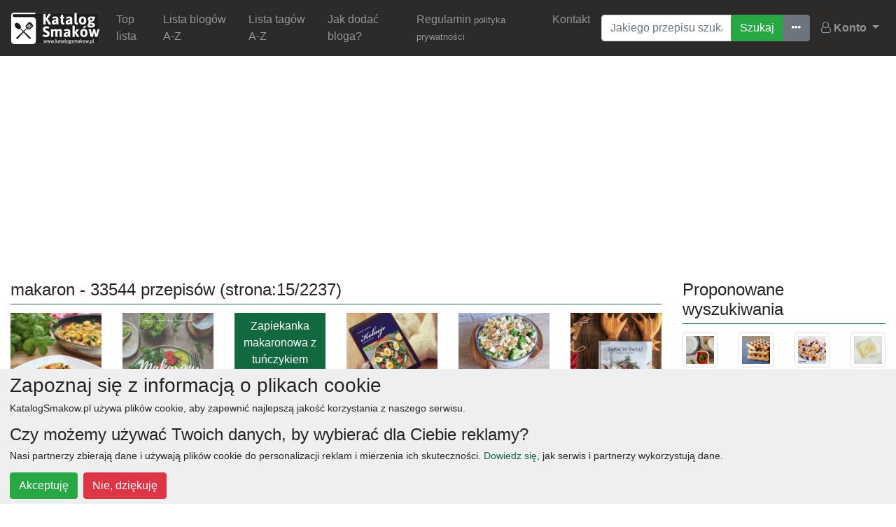

--- FILE ---
content_type: text/html; charset=UTF-8
request_url: https://katalogsmakow.pl/wyszukaj-przepis/makaron/wyniki-15.html
body_size: 10859
content:
<!DOCTYPE html><html xmlns="http://www.w3.org/1999/xhtml" lang="pl-PL">
<head>
    <meta charset="UTF-8">
    <meta http-equiv="Content-Type" content="text/html;charset=utf-8" >
<meta name="viewport" content="width=device-width, initial-scale=1" >
<meta property="fb:app_id" content="608231422567057" >
<meta property="fb:admins" content="100001113880722" >    <title>makaron - Strona 15 - KatalogSmaków.pl</title>    <meta name="google-site-verification" content="U_wzWBAZk9ZjPLcq9RZ5De8C8wOZgEEzfEac8WfFjSc" />
    <link href="/public/css/bootstrap.min.css" media="screen" rel="stylesheet" type="text/css" >
<link href="/public/css/respo.css" media="screen" rel="stylesheet" type="text/css" >
<link href="/public/css/datepicker.css" media="screen" rel="stylesheet" type="text/css" >
<link href="/public/css/font-awesome.min.css" media="screen" rel="stylesheet" type="text/css" >    <script type="text/javascript">
if (window.top !== window.self) window.top.location.replace(window.self.location.href);
</script>
        <meta name="msvalidate.01" content="21BE367AA7C4849FFADFDC1E5E311ECC" />
        <script type="application/ld+json">{"@context" : "http://schema.org","@type":"Organization","name" : "KatalogSmaków.pl","logo":"http://widget.katalogsmakow.pl/baner/katalogsmakow-125-white.jpg","url":"http://katalogsmakow.pl/","sameAs" : [ "https://www.facebook.com/KatalogSmakow" ]}</script>
    <script type="application/ld+json">{"@context": "http://schema.org","@type": "WebSite","url": "http://katalogsmakow.pl/","potentialAction": {"@type": "SearchAction","target": "http://katalogsmakow.pl/szukaj/{search_term_string}/g.html","query-input": "required name=search_term_string"}}</script>
        <script type="text/javascript" src="/public/js/jquery-3.3.1.min.js"></script>
    <script type="text/javascript" src="//pagead2.googlesyndication.com/pagead/js/adsbygoogle.js"></script><script type="text/javascript">(function (d, x, a) {var z = d.createElement(x); z.type = 'text/javascript'; z.src = a; var s = d.getElementsByTagName(x)[0]; s.parentNode.insertBefore(z, s);})(document, 'script', '//s.spolecznosci.net/js/core2-min.js');var spwidth = window.innerWidth || document.documentElement.clientWidth  || document.body.clientWidth;</script><script>(adsbygoogle = window.adsbygoogle || []).push({google_ad_client: "ca-pub-9322415496066463",enable_page_level_ads: true});</script>    </head>
<body>
    <nav class="navbar navbar-expand-lg navbar-dark bg-dark">
    	<a class="navbar-brand" href="/">
    		<img src="/public/css/n/logo-max.jpg" />
    	</a>
  		<button class="navbar-toggler" type="button" data-toggle="collapse" data-target="#navbarSupportedContent" aria-controls="navbarSupportedContent" aria-expanded="false" aria-label="Toggle navigation">
    		<span class="navbar-toggler-icon"></span>
  		</button>

  		<div class="collapse navbar-collapse" id="navbarSupportedContent">
  			<ul class="navbar-nav mr-auto"><li class="nav-item"><a class="nav-link" href="/top-lista-blogow-kulinarnych.23053.html">Top lista</a></li><li class="nav-item"><a class="nav-link" href="/lista-blogow-a-z.10227.html">Lista blogów A-Z</a></li><li class="nav-item"><a class="nav-link" href="/lista-tagow-a-z.10228.html">Lista tagów A-Z</a></li><li class="nav-item"><a class="nav-link" href="/jak-dodac-bloga.15955.html">Jak dodać bloga?</a></li><li class="nav-item"><a class="nav-link" href="/regulamin.23065.html">Regulamin <small>polityka prywatności</small></a></li><li class="nav-item"><a class="nav-link" href="/kontakt.23875.html">Kontakt</a></li></ul>  			
<form class="mx-2 my-auto d-inline" method="post" action="/" enctype="application/x-www-form-urlencoded">
	<div class="input-group">
    <input type="text" name="searchQuery" id="searchQuery" value="" placeholder="Jakiego przepisu szukasz?" class="form-control" aria-label="Wyszukiwarka"><div class="input-group-append"><div class="btn-group" role="group" aria-label="Wyszukiwanie przepisów"><input type="submit" name="searchSubmit" id="searchSubmit" value="Szukaj" class="btn btn-success"><a class="btn btn-secondary" title="Ostatnie wszukiwania" href="/ostatnio-szukane/1.html"><i class="fa fa-ellipsis-h" aria-hidden="true"></i><span class="sr-only">Ostatnio szukane</span></a></div></div>    </div>
</form>  			<ul class="nav navbar-nav navbar-right">
                <li class="dropdown">
                    <a href="#" class="dropdown-toggle nav-link" data-toggle="dropdown">
                        <i class="fa fa-user-o" aria-hidden="true"></i>
                        <strong>Konto</strong>
                        <span class="glyphicon glyphicon-chevron-down"></span>
                    </a><div class="dropdown-menu user-panel"><a href="/user/auth/email" class="dropdown-item"><i class="fa fa-envelope-o mr-2" aria-hidden="true"></i> Logowanie email</a><a href="/user/auth/facebook" class="dropdown-item"><i class="fa fa-facebook-official mr-2" aria-hidden="true"></i> Logowanie Facebook</a><a href="/user/auth/google" class="dropdown-item"><i class="fa fa-google-plus-square mr-2" aria-hidden="true"></i> Logowanie Google</a></div></li></ul>  		</div>
  	</nav>
  	  	<!-- KS-Top -->
        <script async src="https://pagead2.googlesyndication.com/pagead/js/adsbygoogle.js"></script>
<ins class="adsbygoogle ad-vertical-max mx-auto mt-3 text-center"
     style="display:block"
     data-ad-client="ca-pub-9322415496066463"
     data-ad-slot="8484429217" data-ad-format="auto"
     data-full-width-responsive="true"></ins><script>(adsbygoogle = window.adsbygoogle || []).push({});</script>  	
    <div class="container-fluid" data-fetch-page="210" data-current-page="15"><div class="row"><div class="col-12 col-md-8 col-lg-9"><h1 class="page-title">makaron - 33544 przepisów (strona:15/2237)</h1><div class="row" id="entries-grid" data-search-id="30"><div class="col-6 col-md-4 col-lg-3 col-xl-2 grid-item"><div class="recipe-card"><div class="recipe-inner"><a href="/blog/gotuj-z-prezesem/10-najlepszych-przepisow-na-makaron.565653.html"><img src="https://cdn.katalogsmakow.pl/2014/09/22/150x0/10-najlepszych-przepisow-na-makaron.974686.jpg" class="img-fluid" /></a><a href="/blog/gotuj-z-prezesem/10-najlepszych-przepisow-na-makaron.565653.html" class="btn btn-block text-center btn-primary no-corners">10 najlepszych przepisów na makaron <span class="badge badge-secondary small">132</span></a><p class="small p-3 bg-light mb-0">Kiedy nie mam pomysłu na obiad, najczęściej sięgam po <strong>makaron</strong> . Kiedy mam mało czasu na przygotowanie obiadu również sięgam po <strong>makaron</strong> . Uwielbiam dania z <strong>makaronem</strong> i mogłabym je jeść codziennie. Z kilku składników można wyczarować coś naprawdę pysznego. W tym wpisie postanowiłam zebrać najlepsze przepisy z <strong>makaronem</strong> w roli głównej, które już wcześniej pojawiły się na blogu i cieszą się(...)Waszym zainteresowaniem. Są to proste i szybkie do przygotowania dania. Każdy z poniższych <strong>makaronów</strong> przygotujesz w dosłownie 30 minut. Myślę, że każdy znajdzie tutaj coś dla siebie. Zapraszam zatem do lektury. (adsbygoogle = window.adsbygoogle || []).push({}); 1. <strong>Makaron</strong> z kurczakiem i szpinakiem w sosie curry. To soczyste, idealnie miękkie kawałki mięsa w kremowym sosie curry z dodatkiem szpinaku oraz papryki. Danie, które</p><a class="btn btn-secondary no-corners-top btn-sm btn-block" href="/blog/gotuj-z-prezesem.559805.html">Gotuj z Prezesem</a></div></div></div><div class="col-6 col-md-4 col-lg-3 col-xl-2 grid-item"><div class="recipe-card"><div class="recipe-inner"><a href="/blog/nietylkopasta-pl/makaron-z-awokado.561292.html"><img src="https://cdn.katalogsmakow.pl/2014/09/22/150x0/makaron-z-awokado.966547.jpg" class="img-fluid" /></a><a href="/blog/nietylkopasta-pl/makaron-z-awokado.561292.html" class="btn btn-block text-center btn-primary no-corners">Makaron z awokado <span class="badge badge-secondary small">127</span></a><p class="small p-3 bg-light mb-0">wiesz, że z awokado i dodatkowych świeżych ziół da się przygotować genialny w smaku i bardzo prosty sos alla pesto do <strong>makaronu</strong>? To dosłownie kilka chwil, a właściwie tyle, ile potrzebujesz do ugotowania Twojego <strong>makaronu</strong>. Bo samo pesto przygotujesz dosłownie w 2 minuty. Mam przyjemność zaprezentować Wam kolejny z moich makaronowych przepisów. Nie chcę nazywać tego sosu pesto(...)końca spełnia jego podstawowe założenia i nie wszystkie składniki odnajdziecie w tym sosie. Jest to zatem bardziej sos z awokado z dodatkiem ziół, który tak pysznie otuli Twój <strong>makaron</strong>, że będziesz z ogromną przyjemnością delektować się szybko przygotowanym daniem. Polecam Wam także inne przepisy: –&nbsp; <strong>makaron</strong> z pesto i pomidorkami –&nbsp; <strong>makaron</strong> bolognese –&nbsp; <strong>makaron</strong> ze szpinakiem –&nbsp; <strong>makaron</strong></p><a class="btn btn-secondary no-corners-top btn-sm btn-block" href="/blog/nietylkopasta-pl.330957.html">nietylkopasta.pl</a></div></div></div><div class="col-6 col-md-4 col-lg-3 col-xl-2 grid-item"><div class="recipe-card"><div class="recipe-inner"><a href="/blog/nietylkopasta-pl/zapiekanka-makaronowa-z-tunczykiem.556391.html" class="btn btn-block text-center btn-primary no-corners">Zapiekanka makaronowa z tuńczykiem</a><a class="btn btn-secondary no-corners-top btn-sm btn-block" href="/blog/nietylkopasta-pl.330957.html">nietylkopasta.pl</a></div></div></div><div class="col-6 col-md-4 col-lg-3 col-xl-2 grid-item"><div class="recipe-card"><div class="recipe-inner"><a href="/blog/nietylkopasta-pl/makaron-z-poledwica-i-pieczarkami.537249.html"><img src="https://cdn.katalogsmakow.pl/2014/09/22/150x0/makaron-z-poledwica-i-pieczarkami.931379.jpg" class="img-fluid" /></a><a href="/blog/nietylkopasta-pl/makaron-z-poledwica-i-pieczarkami.537249.html" class="btn btn-block text-center btn-primary no-corners">Makaron z polędwicą i pieczarkami <span class="badge badge-secondary small">114</span></a><p class="small p-3 bg-light mb-0">przepis to doskonałe połączenie powszechnie lubianego dania jakim jest &nbsp;Boeuf Stroganoff &nbsp;oraz <strong>makaronu</strong>. Nie użyłam jednak wołowiny jak w przypadku Boeuf Stroganoff, a polędwiczki wieprzowej, która jest bardziej dostępna i łatwa do kupienia w prawie każdym sklepie. Do dania nie potrzebujecie dużo składników, maksymalnie połowa polędwiczki, kilka-kilkanaście pieczarek. To ma być <strong>makaron</strong> z dodatkami a nie gulasz(...)podany z <strong>makaronem</strong> Blog nietylkopasta.pl to nie tylko najlepsze przepisy dla Ciebie i Twojej rodziny, ale także piękne i funkcjonalne produkty oraz książki kulinarne. Zajrzyj do zakładki&nbsp; sklep &nbsp;i znajdź coś dla siebie! e-book Kolacje, przepisy do 40 minut Dodaj do koszyka Książka Zapach Świąt Dodaj do koszyka Forma do babki kwiat Dodaj do koszyka e-book</p><a class="btn btn-secondary no-corners-top btn-sm btn-block" href="/blog/nietylkopasta-pl.330957.html">nietylkopasta.pl</a></div></div></div><div class="col-6 col-md-4 col-lg-3 col-xl-2 grid-item"><div class="recipe-card"><div class="recipe-inner"><a href="/blog/prostepesto-pl/salatka-makaronowa-z-brokulem.533770.html"><img src="https://cdn.katalogsmakow.pl/2014/09/22/150x0/salatka-makaronowa-z-brokulem.926244.jpg" class="img-fluid" /></a><a href="/blog/prostepesto-pl/salatka-makaronowa-z-brokulem.533770.html" class="btn btn-block text-center btn-primary no-corners">Sałatka makaronowa z brokułem <span class="badge badge-secondary small">159</span></a><p class="small p-3 bg-light mb-0">pokrojonymi w kosteczkę. Sałatka sprawdza się zarówno jako sałatka imprezowa, jak i w ciągu dnia jako metoda na zabicie tak zwanego głoda. Ma w sobie wszystko co najlepsze, a <strong>makaron</strong> sprawia że sałatka sama w sobie jest sycąca. Nie trzeba podawać do niej pieczywa, czy plasterków szynki, bo wszystko ma już w sobie. Bardzo fajnym patentem jest ugotowanie <strong>makaronu</strong>(...)razy, ani też nie musimy tej wody 2 razy doprowadzać do wrzenia praktycznie od zera. Woda po ugotowaniu brokuła ma lekko zielonkawe zabarwienie ale doskonale sprawdzi się do gotowania <strong>makaronu</strong>, w żaden sposób nie wpływa to na smak <strong>makaronu</strong>. (adsbygoogle = window.adsbygoogle || []).push({}); Drukuj Sałatka z brokułem, szynką i serem 5 od 1 osoby Autor: Paweł Clad Danie: Sałatka Kuchnia: Polska</p><a class="btn btn-secondary no-corners-top btn-sm btn-block" href="/blog/prostepesto-pl.477682.html">ProstePesto.pl</a></div></div></div><div class="col-6 col-md-4 col-lg-3 col-xl-2 grid-item"><div class="recipe-card"><div class="recipe-inner"><a href="/blog/nietylkopasta-pl/makaron-z-pesto-z-awokado-i-rukoli.516143.html"><img src="https://cdn.katalogsmakow.pl/2014/09/22/150x0/makaron-z-pesto-z-awokado-i-rukoli.899549.jpg" class="img-fluid" /></a><a href="/blog/nietylkopasta-pl/makaron-z-pesto-z-awokado-i-rukoli.516143.html" class="btn btn-block text-center btn-primary no-corners">Makaron z pesto z awokado i rukoli <span class="badge badge-secondary small">133</span></a><p class="small p-3 bg-light mb-0"><strong>Makarony</strong> z różnymi rodzajami pesto bardzo doceniam za prostotę ich przygotowania. Zwykle sięgam po domowe pesto, z prostej przyczyny mają one o niebo lepszy skład niż większość dostępna na półkach sklepowych. Z awokado miałam już kilka prób, zawsze udanych. To idealna wersja dla osób które lubią łagodne smaki dań, proste <strong>makarony</strong> i bardzo ale to bardzo szybkie dania! Książka Zapach(...)Dodaj do koszyka e-book Kolacje, przepisy do 40 minut 40,00&nbsp; &#122;&#322; Dodaj do koszyka Polecam Wam także inne przepisy: &#8211; <strong>makaron</strong> z pesto i pomidorkami – <strong>makaron</strong> bolognese – <strong>makaron</strong> ze szpinakiem – <strong>makaron</strong> z boczkiem – <strong>makaron</strong> z krewetkami z białym winem – <strong>makaron</strong> z polędwicą – <strong>makaron</strong> z tuńczykiem – <strong>makaron</strong> z cukinią – <strong>makaron</strong> z kurczakiem – <strong>makaron</strong> z szynką – domowy <strong>makaron</strong></p><a class="btn btn-secondary no-corners-top btn-sm btn-block" href="/blog/nietylkopasta-pl.330957.html">nietylkopasta.pl</a></div></div></div><div class="col-6 col-md-4 col-lg-3 col-xl-2 grid-item"><div class="recipe-card"><div class="recipe-inner"><a href="/blog/smaki-na-talerzu/dania-z-makaronem-najlepsze-przepisy.470501.html"><img src="https://cdn.katalogsmakow.pl/2014/09/22/150x0/dania-z-makaronem-najlepsze-przepisy.841120.jpg" class="img-fluid" /></a><a href="/blog/smaki-na-talerzu/dania-z-makaronem-najlepsze-przepisy.470501.html" class="btn btn-block text-center btn-primary no-corners">Dania z makaronem – najlepsze przepisy <span class="badge badge-secondary small">300</span></a><p class="small p-3 bg-light mb-0">blogu. Wśród nich znajdziecie przepisy na zapiekanki makaronowe, dania mięsne i bezmięsne. Do przepisu przejdziecie klikając w odpowiednią nazwę dania lub w zdjęcie. Gorąco polecam. Dania makaronowe mięsne: <strong>Makaron</strong> z kiełbasą w serowym sosie Lazania z mięsem mielonym i beszamelem Spaghetti z sosem mięsno-pomidorowym (bolognese) Spaghetti z klopsikami w pomidorowym sosie (inspirowane przepisem Jamiego Olivera) Spaghetti a’la Carbonara(...)<strong>Makaron</strong> z cukinią, fasolką szparagową i kurczakiem w sosie curry Kurczak z <strong>makaronem</strong> – cytrynowy duet <strong>Makaron</strong> z mięsem mielonym z patelni <strong>Makaron</strong> z kurczakiem w pomidorowym sosie <strong>Makaron</strong> z kurczakiem i szparagami w sosie śmietanowym <strong>Makaron</strong> chow mein z warzywami <strong>Makaron</strong> z sosem serowym (z mielonym mięsem drobiowym i szpinakiem) <strong>Makaron</strong> z kurczakiem, oscypkiem oraz żurawiną <strong>Makaron</strong> z mięsem mielonym</p><a class="btn btn-secondary no-corners-top btn-sm btn-block" href="/blog/smaki-na-talerzu.259858.html">Smaki Na Talerzu</a></div></div></div><div class="col-6 col-md-4 col-lg-3 col-xl-2 grid-item"><div class="recipe-card"><div class="recipe-inner"><a href="/blog/niedzielny-kucharz/czwartek-zdrowa-salatka-z-makaronu-soba.439101.html"><img src="https://cdn.katalogsmakow.pl/2014/09/22/150x0/czwartek-zdrowa-salatka-z-makaronu-soba.802376.jpg" class="img-fluid" /></a><a href="/blog/niedzielny-kucharz/czwartek-zdrowa-salatka-z-makaronu-soba.439101.html" class="btn btn-block text-center btn-primary no-corners">Czwartek: Zdrowa sałatka z makaronu soba <span class="badge badge-secondary small">164</span></a><p class="small p-3 bg-light mb-0">Soba to bardzo zdrowy <strong>makaron</strong> gryczany, bogaty w witaminę B1. Sałatka z <strong>makaronu</strong> soba to bomba witaminowa. Poza tym właściwie jest to proste danie jednogarnkowe. Czas: 15 min Poziom trudności : Łatwe Liczba porcji : 2 <strong>Makaron</strong> soba w 3 minuty <strong>Makaron</strong> soba można zastąpić dowolnym <strong>makaronem</strong> gryczanym, albo <strong>makaronem</strong> z mąki pełnoziarnistej Japończycy podają <strong>makaron</strong> soba na każdą okazję(...)okresie Edo (1603-1865), kiedy zamożniejsi Japończycy zorientowali się, że brakuje im witaminy B1, ponieważ ryż, podstawowy składnik diety jej nie zawiera. Wtedy w menu pojawił się ciemny <strong>makaron</strong> gryczany, cieniutki, delikatny o subtelnym, orzechowym smaku. Są ludzie, którzy nie lubią, a nawet nie znoszą smaku kaszy gryczanej, gdyż rzeczywiście ma ona intesywny aromat i smak. Powinni oni jeść <strong>makaron</strong></p><a class="btn btn-secondary no-corners-top btn-sm btn-block" href="/blog/niedzielny-kucharz.346639.html">Niedzielny kucharz</a></div></div></div><div class="col-6 col-md-4 col-lg-3 col-xl-2 grid-item"><div class="recipe-card"><div class="recipe-inner"><a href="/blog/niedzielny-kucharz/poniedzialek-krewetki-z-makaronem-orzo.439087.html"><img src="https://cdn.katalogsmakow.pl/2014/09/22/150x0/poniedzialek-krewetki-z-makaronem-orzo.802351.jpg" class="img-fluid" /></a><a href="/blog/niedzielny-kucharz/poniedzialek-krewetki-z-makaronem-orzo.439087.html" class="btn btn-block text-center btn-primary no-corners">Poniedziałek: Krewetki z makaronem orzo <span class="badge badge-secondary small">159</span></a><p class="small p-3 bg-light mb-0">Krewetki z <strong>makaronem</strong> to super prosty przepis na pyszne, aromatyczne i wykwintne danie. Krewetki można zrobić ze spaghetti, ale warto zastąpić je drobnym <strong>makaronem</strong>, np. orzo. Cz as: 15 minut Poziom trudności : Łatwe Liczba porcji : 2 Krewetki z <strong>makaronem</strong> &#8211; tylko z jakim? Krewetki z <strong>makaronem</strong> orzo to bardzo delikatne i smaczne danie. Drobny <strong>makaron</strong> orzo świetnie chłonie aromaty winno(...)maślanego sosu Spośród 200 rodzajów <strong>makaronów</strong>, jakie mają Włosi, <strong>makaron</strong> orzo jest jednym z najwdzięczniejszych. Orzo po włosku znaczy jęczmień. Być może <strong>makaron</strong> kształtem przypomina ziarenko jęczmienia, jednak bardziej kojarzy się z ziarenkiem ryżu. <strong>Makaron</strong> jest świetnym dodatkiem do zup, skutecznie udając właśnie ryż, ale doskonale sprawdzi się jako podstawa dania głównego. Najlepszym przykładem są krewetki z <strong>makaronem</strong> orzo – danie</p><a class="btn btn-secondary no-corners-top btn-sm btn-block" href="/blog/niedzielny-kucharz.346639.html">Niedzielny kucharz</a></div></div></div><div class="col-6 col-md-4 col-lg-3 col-xl-2 grid-item"><div class="recipe-card"><div class="recipe-inner"><a href="/blog/niedzielny-kucharz/poniedzialek-krewetki-z-makaronem-orzo.432817.html"><img src="https://cdn.katalogsmakow.pl/2014/09/22/150x0/poniedzialek-krewetki-z-makaronem-orzo.793143.jpg" class="img-fluid" /></a><a href="/blog/niedzielny-kucharz/poniedzialek-krewetki-z-makaronem-orzo.432817.html" class="btn btn-block text-center btn-primary no-corners">Poniedziałek: Krewetki z makaronem orzo <span class="badge badge-secondary small">248</span></a><p class="small p-3 bg-light mb-0">Krewetki z <strong>makaronem</strong> to super prosty przepis na pyszne, aromatyczne i wykwintne danie. Krewetki można zrobić ze spaghetti, ale warto zastąpić je drobnym <strong>makaronem</strong>, np. orzo. Cz as: 15 minut Poziom trudności : Łatwe Liczba porcji : 2 Krewetki z <strong>makaronem</strong> &#8211; tylko z jakim? Krewetki z <strong>makaronem</strong> orzo to bardzo delikatne i smaczne danie. Drobny <strong>makaron</strong> orzo świetnie chłonie aromaty winno(...)maślanego sosu Spośród 200 rodzajów <strong>makaronów</strong>, jakie mają Włosi, <strong>makaron</strong> orzo jest jednym z najwdzięczniejszych. Orzo po włosku znaczy jęczmień. Być może <strong>makaron</strong> kształtem przypomina ziarenko jęczmienia, jednak bardziej kojarzy się z ziarenkiem ryżu. <strong>Makaron</strong> jest świetnym dodatkiem do zup, skutecznie udając właśnie ryż, ale doskonale sprawdzi się jako podstawa dania głównego. Najlepszym przykładem są krewetki z <strong>makaronem</strong> orzo – danie</p><a class="btn btn-secondary no-corners-top btn-sm btn-block" href="/blog/niedzielny-kucharz.346639.html">Niedzielny kucharz</a></div></div></div><div class="col-6 col-md-4 col-lg-3 col-xl-2 grid-item"><div class="recipe-card"><div class="recipe-inner"><a href="/blog/kulinarnyblog-pl-wiesz-jak-gotowac/klasyka-makaron-z-sosem-pomidorowym.340275.html"><img src="https://cdn.katalogsmakow.pl/2014/09/22/150x0/klasyka-makaron-z-sosem-pomidorowym.664691.jpg" class="img-fluid" /></a><a href="/blog/kulinarnyblog-pl-wiesz-jak-gotowac/klasyka-makaron-z-sosem-pomidorowym.340275.html" class="btn btn-block text-center btn-primary no-corners">Klasyka – makaron z sosem pomidorowym <span class="badge badge-secondary small">339</span></a><p class="small p-3 bg-light mb-0">Niestety w Polsce przyjęło się, że <strong>makaron</strong> z sosem pomidorowym musi być przygotowany koniecznie z dodatkiem mięsa mielonego. Jest to bardzo błędne podejście, bowiem klasyczny włoski <strong>makaron</strong> jest podawany z samym sosem pomidorowym . Spróbujcie tego przepisu, a przekonacie się dlaczego to danie jest tak bardzo popularne we Włoszech i tak często przez nich jedzone. Samo przygotowanie dania zajmie(...)minut, praktycznie tyle ile potrzeba na ugotowanie <strong>makaronu</strong> . <strong>Makaron</strong> z sosem pomidorowym &#8211; składniki szklanka <strong>makaronu</strong> 2 ząbki czosnku odrobina suszonej bazylii i oregano 400 ml passaty pomidorowej bazylia do dekoracji oliwa <strong>Makaron</strong> z sosem pomidorowym &#8211; przepis <strong>Makaron</strong> gotujemy al dente w osolonej wodzie. Na odrobinie oliwy szklimy czosnek, a następnie dodajemy passatę pomidorową. Całość zagotowujemy, doprawiając w międzyczasie</p><a class="btn btn-secondary no-corners-top btn-sm btn-block" href="/blog/kulinarnyblog-pl-wiesz-jak-gotowac.208831.html">Kulinarnyblog.pl - wiesz jak gotować!</a></div></div></div><div class="col-6 col-md-4 col-lg-3 col-xl-2 grid-item"><div class="recipe-card"><div class="recipe-inner"><a href="/blog/bon-appetit-malgorzaty/dorsz-w-sosie-cytrynowo-bazyliowym-z-kaparami-na-domowym-makaronie.60647.html"><img src="https://cdn.katalogsmakow.pl/2014/09/22/150x0/dorsz-w-sosie-cytrynowo-bazyliowym-z-kaparami-na-domowym-makaronie.150665.jpg" class="img-fluid" /></a><a href="/blog/bon-appetit-malgorzaty/dorsz-w-sosie-cytrynowo-bazyliowym-z-kaparami-na-domowym-makaronie.60647.html" class="btn btn-block text-center btn-primary no-corners">Dorsz w sosie cytrynowo-bazyliowym z kaparami na domowym makaronie <span class="badge badge-secondary small">233</span></a><p class="small p-3 bg-light mb-0">Zawsze marzyłam o maszynce do <strong>makaronu</strong>. I w końcu zamówiłam na stronie&nbsp; EMAKO. Sklep posiada bardzo duży asortyment akcesoriów kuchennych ale nie tylko. Kurier dostarczył mi zamówioną maszynkę na następny dzień, więc bardzo szybko :) w maszynce mogę robić lasagne jak i spaghetti o różnej szerokości i grupości. I od razu uruchomiły się piękne wspomnienia z dzieciństwa kiedy to moja(...)mama czy babcia robiły <strong>makaron</strong>, a potem się suszył na wersalce w moim pokoju :) Niby taki domowy <strong>makaron</strong> to dużo zachodu, i nie opłaca się przy niskich cenach w sklepie, ale smakuje całkiem inaczej :) Szczególnie jak jest bardzo jajeczny :)&nbsp; Rybę podałam z sosem beszamelowym, doprawionym cytryną, ziołami i kurkumą, która dodała piękny kolor.&nbsp; Składniki na 2 porcje</p><a class="btn btn-secondary no-corners-top btn-sm btn-block" href="/blog/bon-appetit-malgorzaty.60610.html">Bon Appetit Małgorzaty</a></div></div></div><div class="col-6 col-md-4 col-lg-3 col-xl-2 grid-item"><div class="recipe-card"><div class="recipe-inner"><a href="/blog/gospodyni-miejska/makaron-z-bialym-serem-i-smazona-smietana.49878.html"><img src="https://cdn.katalogsmakow.pl/2014/09/22/150x0/makaron-z-bialym-serem-i-smazona-smietana.127872.jpg" class="img-fluid" /></a><a href="/blog/gospodyni-miejska/makaron-z-bialym-serem-i-smazona-smietana.49878.html" class="btn btn-block text-center btn-primary no-corners">Makaron z białym serem i smażoną śmietaną <span class="badge badge-secondary small">424</span></a><p class="small p-3 bg-light mb-0"><strong>Makaron</strong> z białym serem i smażoną śmietaną... Sprężysty <strong>makaron</strong> w otoczeniu pokruszonego twarogu. Oprószony smażoną, kwaśną śmietaną. Niezapomniany smak dzieciństwa. Pyszny, szybki i niedrogi.&nbsp; Smacznego! Składniki: 250 g <strong>makaronu</strong> penne; 250 g twarogu półtłustego; 200 g kwaśnej, gęstej śmietany o zawartości tłuszczu 18%; 1 czubata łyżka masła; 2 - 3 łyżki białego cukru; Sól. Sposób przygotowania: <strong>Makaron</strong> ugotować w lekko(...)opakowaniu. Odcedzić. Na rozgrzane na patelni masło wlać śmietanę i podsmażać, aż do jej zwarzenia i delikatnego zezłocenia ( etapy podsmażania śmietany - autor: Kuchenne zapiski Edyty). Do gorącego, ugotowanego <strong>makaronu</strong> dodać pokruszony biały ser i cukier i dokładnie wymieszać. <strong>Makaron</strong> z serem wykładać na talerze i oprószać smażoną śmietaną. SMACZNEGO! Uwagi do przepisu: Przyjmuje się, że 100g <strong>makaronu</strong> surowego</p><a class="btn btn-secondary no-corners-top btn-sm btn-block" href="/blog/gospodyni-miejska.49810.html">Gospodyni Miejska</a></div></div></div><div class="col-6 col-md-4 col-lg-3 col-xl-2 grid-item"><div class="recipe-card"><div class="recipe-inner"><a href="/blog/more-food-love-and-dreams/513-domowy-makaron-smazony-w-sosie.48097.html"><img src="https://cdn.katalogsmakow.pl/2014/09/22/150x0/513-domowy-makaron-smazony-w-sosie.124676.jpg" class="img-fluid" /></a><a href="/blog/more-food-love-and-dreams/513-domowy-makaron-smazony-w-sosie.48097.html" class="btn btn-block text-center btn-primary no-corners">513. Domowy makaron smażony w sosie. <span class="badge badge-secondary small">263</span></a><p class="small p-3 bg-light mb-0">Domowy czekoladowy <strong>makaron</strong>* smażony w soku pomarańczowym i miodzie podany z ricottą *żytni inspiracja&nbsp; Dzisiaj bez szkoły, za to był lekarz. Teraz teoretycznie mam wole, a w praktyce czeka na mnie sterta książek i lekcji, alee to za chwilę :P A ten <strong>makaron</strong> w tym "sosie" obłęd *.* Tak swoją drogą ten dzisiejszy <strong>makaron</strong> z mąki żytniej smakował mi bardziej(...)niż ten który robiłam ostaatnim razem z mąki pełnoziarnistej, był o wiele bardziej delikatniejszy i generalnie lepszy :D Przepis: Czekoladowy <strong>Makaron</strong> 35g mąki żytniej&nbsp; 15g mąki pszennej + do podsypywania 10g kakaa żółtko szczypta soli woda do konsystencji* Wszystkie składniki zagniatamy na jednolitą w jednolitą gładką kulkę. Zostawiamy przykrytą ściereczką by "odpoczęła" na jakieś 30min. Następnie na oproszonym mąką blacie</p><a class="btn btn-secondary no-corners-top btn-sm btn-block" href="/blog/more-food-love-and-dreams.47791.html">More food, love and dreams</a></div></div></div><div class="col-6 col-md-4 col-lg-3 col-xl-2 grid-item"><div class="recipe-card"><div class="recipe-inner"><a href="/blog/z-majeczka-w-kuchni/zupa-kalafiorowa-z-makaronem.47584.html"><img src="https://cdn.katalogsmakow.pl/2014/09/22/150x0/zupa-kalafiorowa-z-makaronem.123720.jpg" class="img-fluid" /></a><a href="/blog/z-majeczka-w-kuchni/zupa-kalafiorowa-z-makaronem.47584.html" class="btn btn-block text-center btn-primary no-corners">ZUPA KALAFIOROWA Z MAKARONEM <span class="badge badge-secondary small">289</span></a><p class="small p-3 bg-light mb-0">moje dzieciaki bardzo lubią różne zupki jarzynowe. Często je więc przyrządzam i lubię patrzeć jak pałaszują ze smakiem do pustego talerzyka :) Dziś u mnie zupa kalafiorowa dla odmiany z <strong>makaronem</strong>. Składniki: 3 litry wody 2 udka kurze szklanka marchewki kostka - ja użyłam mrożonej 1/2 kalafiora por- zielona część sól, pieprz 4 łyżki suszonych warzyw 10 dag <strong>makaronu</strong> nitka walcowana Czanieckie(...)<strong>Makarony</strong> Wykonanie: Do gotującej się wody, wkładamy udka, kiedy zaczną się gotować łyżką szumówką zbieramy powstałą pianę, dokładamy podzielonego na różyczki kalafiora, marchewkę,pokrojonego w półplasterki pora. Dodajemy suszone warzywa, doprawiamy solą, pieprzem, ewentualnie jeszcze słodką papryką, można też ulubionymi ziołami. Gotujemy ok 30 minut, zabieramy mięso z zupy, dokładamy makaron.Gotujemy do miękkości <strong>makaronu</strong>. Podajemy z pieczywem.&nbsp; Zupa wyszła</p><a class="btn btn-secondary no-corners-top btn-sm btn-block" href="/blog/z-majeczka-w-kuchni.47345.html">Z Majeczką w kuchni</a></div></div></div></div><!-- KS-Paginacja -->
        <script async src="https://pagead2.googlesyndication.com/pagead/js/adsbygoogle.js"></script>
<ins class="adsbygoogle ad-vertical-simple"
     style="display:block" data-ad-client="ca-pub-9322415496066463" data-ad-slot="6979775858" data-ad-format="auto" data-full-width-responsive="true"></ins>
<script>(adsbygoogle = window.adsbygoogle || []).push({});</script><nav><ul class="pagination justify-content-center"><li class="text-right pr-3 pagination-label d-none d-sm-block">Wybierz stronę : </li><li class="page-item"><a class="page-link" href="/wyszukaj-przepis/makaron/wyniki-6.html">6</a></li><li class="page-item"><a class="page-link" href="/wyszukaj-przepis/makaron/wyniki-7.html">7</a></li><li class="page-item"><a class="page-link" href="/wyszukaj-przepis/makaron/wyniki-8.html">8</a></li><li class="page-item"><a class="page-link" href="/wyszukaj-przepis/makaron/wyniki-9.html">9</a></li><li class="page-item"><a class="page-link" href="/wyszukaj-przepis/makaron/wyniki-10.html">10</a></li><li class="page-item"><a class="page-link" href="/wyszukaj-przepis/makaron/wyniki-11.html">11</a></li><li class="page-item"><a class="page-link" href="/wyszukaj-przepis/makaron/wyniki-12.html">12</a></li><li class="page-item"><a class="page-link" href="/wyszukaj-przepis/makaron/wyniki-13.html">13</a></li><li class="page-item"><a class="page-link" href="/wyszukaj-przepis/makaron/wyniki-14.html">14</a></li><li class="page-item active"><a class="page-link" href="/wyszukaj-przepis/makaron/wyniki-15.html">15</a></li><li class="page-item"><a class="page-link" href="/wyszukaj-przepis/makaron/wyniki-16.html">16</a></li><li class="page-item"><a class="page-link" href="/wyszukaj-przepis/makaron/wyniki-17.html">17</a></li><li class="page-item"><a class="page-link" href="/wyszukaj-przepis/makaron/wyniki-18.html">18</a></li><li class="page-item"><a class="page-link" href="/wyszukaj-przepis/makaron/wyniki-19.html">19</a></li><li class="page-item"><a class="page-link" href="/wyszukaj-przepis/makaron/wyniki-20.html">20</a></li><li class="page-item"><a class="page-link" href="/wyszukaj-przepis/makaron/wyniki-21.html">21</a></li><li class="page-item"><a class="page-link" href="/wyszukaj-przepis/makaron/wyniki-22.html">22</a></li><li class="page-item"><a class="page-link" href="/wyszukaj-przepis/makaron/wyniki-23.html">23</a></li><li class="page-item"><a class="page-link" href="/wyszukaj-przepis/makaron/wyniki-24.html">24</a></li></ul></nav></div><div class="col-12 col-md-4 col-lg-3"><h2 class="page-title">Proponowane wyszukiwania</h2><div class="row"><div class="col-4 col-md-4 col-lg-3"><div class="search-card"><a href="/wyszukaj-przepis/ciasto-na-pizze/wyniki-15.html" title="Wyszukaj przepisów na ciasto na pizze"><img class="img-fluid img-thumbnail" alt="ciasto na pizze" src="https://cdn.katalogsmakow.pl/2014/09/22/96x96/ciasto-na-pizze.5228.jpg" /><small>ciasto na pizze</small></a></div></div><div class="col-4 col-md-4 col-lg-3"><div class="search-card"><a href="/wyszukaj-przepis/gofry/wyniki-15.html" title="Wyszukaj przepisów na gofry"><img class="img-fluid img-thumbnail" alt="gofry" src="https://cdn.katalogsmakow.pl/2014/09/22/96x96/gofry.61951.jpg" /><small>gofry</small></a></div></div><div class="col-4 col-md-4 col-lg-3"><div class="search-card"><a href="/wyszukaj-przepis/kurczak-z-ryzem/wyniki-15.html" title="Wyszukaj przepisów na kurczak z ryżem"><img class="img-fluid img-thumbnail" alt="kurczak z ryżem" src="https://cdn.katalogsmakow.pl/2014/09/22/96x96/kurczak-z-ryzem.10259.jpg" /><small>kurczak z ryżem</small></a></div></div><div class="col-4 col-md-4 col-lg-3"><div class="search-card"><a href="/wyszukaj-przepis/sos-serowy/wyniki-15.html" title="Wyszukaj przepisów na sos serowy"><img class="img-fluid img-thumbnail" alt="sos serowy" src="https://cdn.katalogsmakow.pl/2014/09/22/96x96/sos-serowy.5438.jpg" /><small>sos serowy</small></a></div></div><div class="col-4 col-md-4 col-lg-3"><div class="search-card"><a href="/wyszukaj-przepis/pieczarki/wyniki-15.html" title="Wyszukaj przepisów na pieczarki"><img class="img-fluid img-thumbnail" alt="pieczarki" src="https://cdn.katalogsmakow.pl/2014/09/22/96x96/pieczarki.36838.jpg" /><small>pieczarki</small></a></div></div><div class="col-4 col-md-4 col-lg-3"><div class="search-card"><a href="/wyszukaj-przepis/ciasto-snickers/wyniki-15.html" title="Wyszukaj przepisów na ciasto snickers"><img class="img-fluid img-thumbnail" alt="ciasto snickers" src="https://cdn.katalogsmakow.pl/2014/11/17/96x96/ciasto-snickers.93876.jpg" /><small>ciasto snickers</small></a></div></div><div class="col-4 col-md-4 col-lg-3"><div class="search-card"><a href="/wyszukaj-przepis/salatka/wyniki-15.html" title="Wyszukaj przepisów na sałatka"><img class="img-fluid img-thumbnail" alt="sałatka" src="https://cdn.katalogsmakow.pl/2014/09/22/96x96/salatka.18708.jpg" /><small>sałatka</small></a></div></div><div class="col-4 col-md-4 col-lg-3"><div class="search-card"><a href="/wyszukaj-przepis/bigos/wyniki-15.html" title="Wyszukaj przepisów na bigos"><img class="img-fluid img-thumbnail" alt="bigos" src="https://cdn.katalogsmakow.pl/2014/09/28/96x96/bigos.67443.jpg" /><small>bigos</small></a></div></div><div class="col-4 col-md-4 col-lg-3"><div class="search-card"><a href="/wyszukaj-przepis/karkowka/wyniki-15.html" title="Wyszukaj przepisów na karkówka"><img class="img-fluid img-thumbnail" alt="karkówka" src="https://cdn.katalogsmakow.pl/2014/09/22/96x96/karkowka.37217.jpg" /><small>karkówka</small></a></div></div><div class="col-4 col-md-4 col-lg-3"><div class="search-card"><a href="/wyszukaj-przepis/sernik/wyniki-15.html" title="Wyszukaj przepisów na sernik"><img class="img-fluid img-thumbnail" alt="sernik" src="https://cdn.katalogsmakow.pl/2014/09/22/96x96/sernik.18864.jpg" /><small>sernik</small></a></div></div><div class="col-4 col-md-4 col-lg-3"><div class="search-card"><a href="/wyszukaj-przepis/pierniczki/wyniki-15.html" title="Wyszukaj przepisów na pierniczki"><img class="img-fluid img-thumbnail" alt="pierniczki" src="https://cdn.katalogsmakow.pl/2014/11/15/96x96/pierniczki.67380.jpg" /><small>pierniczki</small></a></div></div><div class="col-4 col-md-4 col-lg-3"><div class="search-card"><a href="/wyszukaj-przepis/pasztet/wyniki-15.html" title="Wyszukaj przepisów na pasztet"><img class="img-fluid img-thumbnail" alt="pasztet" src="https://cdn.katalogsmakow.pl/2014/10/15/96x96/pasztet.34553.jpg" /><small>pasztet</small></a></div></div></div><!-- KS-PodNajlepszymiWyszukiwaniami -->
        <script async src="https://pagead2.googlesyndication.com/pagead/js/adsbygoogle.js"></script>
<ins class="adsbygoogle ad-rectangle-simple"
     style="display:block" data-ad-client="ca-pub-9322415496066463" data-ad-slot="1159638813" data-ad-format="auto" data-full-width-responsive="true"></ins>
<script>(adsbygoogle = window.adsbygoogle || []).push({});</script></div></div></div>  	<footer>
        <div class="container">                                                    
            <div class="ml-2 mb-1"><a class="badge badge-secondary" href="/tag/obiad.1820.html" rel="nofollow tag" title="Przejdź do przepisów oznaczonych obiad">obiad</a> <a class="badge badge-secondary" href="/tag/ciasta.1569.html" rel="nofollow tag" title="Przejdź do przepisów oznaczonych ciasta">ciasta</a> <a class="badge badge-secondary" href="/tag/przepisy.8472.html" rel="nofollow tag" title="Przejdź do przepisów oznaczonych przepisy">przepisy</a> <a class="badge badge-secondary" href="/tag/desery.1554.html" rel="nofollow tag" title="Przejdź do przepisów oznaczonych desery">desery</a> <a class="badge badge-secondary" href="/tag/zupy.1882.html" rel="nofollow tag" title="Przejdź do przepisów oznaczonych zupy">zupy</a> <a class="badge badge-secondary" href="/tag/deser.1849.html" rel="nofollow tag" title="Przejdź do przepisów oznaczonych deser">deser</a> <a class="badge badge-secondary" href="/tag/sniadanie.1827.html" rel="nofollow tag" title="Przejdź do przepisów oznaczonych śniadanie">śniadanie</a> <a class="badge badge-secondary" href="/tag/salatki.5571.html" rel="nofollow tag" title="Przejdź do przepisów oznaczonych salatki">salatki</a> <a class="badge badge-secondary" href="/tag/boze-narodzenie.2018.html" rel="nofollow tag" title="Przejdź do przepisów oznaczonych boże narodzenie">boże narodzenie</a> <a class="badge badge-secondary" href="/tag/warzywa.1917.html" rel="nofollow tag" title="Przejdź do przepisów oznaczonych warzywa">warzywa</a> <a class="badge badge-secondary" href="/tag/wielkanoc.1754.html" rel="nofollow tag" title="Przejdź do przepisów oznaczonych wielkanoc">wielkanoc</a> <a class="badge badge-secondary" href="/tag/przekaski.2376.html" rel="nofollow tag" title="Przejdź do przepisów oznaczonych przekaski">przekaski</a> <a class="badge badge-secondary" href="/tag/dania-glowne.2295.html" rel="nofollow tag" title="Przejdź do przepisów oznaczonych dania główne">dania główne</a> <a class="badge badge-secondary" href="/tag/jajka.1716.html" rel="nofollow tag" title="Przejdź do przepisów oznaczonych jajka">jajka</a> <a class="badge badge-secondary" href="/tag/wegetarianskie.1854.html" rel="nofollow tag" title="Przejdź do przepisów oznaczonych wegetariańskie">wegetariańskie</a> <a class="badge badge-secondary" href="/tag/czekolada.1570.html" rel="nofollow tag" title="Przejdź do przepisów oznaczonych czekolada">czekolada</a> <a class="badge badge-secondary" href="/tag/kolacja.1939.html" rel="nofollow tag" title="Przejdź do przepisów oznaczonych kolacja">kolacja</a> <a class="badge badge-secondary" href="/tag/na-slodko.5454.html" rel="nofollow tag" title="Przejdź do przepisów oznaczonych na słodko">na słodko</a> <a class="badge badge-secondary" href="/tag/kurczak.2010.html" rel="nofollow tag" title="Przejdź do przepisów oznaczonych kurczak">kurczak</a> <a class="badge badge-secondary" href="/tag/owoce.1722.html" rel="nofollow tag" title="Przejdź do przepisów oznaczonych owoce">owoce</a> <a class="badge badge-secondary" href="/tag/sniadania.2316.html" rel="nofollow tag" title="Przejdź do przepisów oznaczonych śniadania">śniadania</a> <a class="badge badge-secondary" href="/tag/dla-dzieci.1851.html" rel="nofollow tag" title="Przejdź do przepisów oznaczonych dla dzieci">dla dzieci</a> <a class="badge badge-secondary" href="/tag/ciasto.1712.html" rel="nofollow tag" title="Przejdź do przepisów oznaczonych ciasto">ciasto</a> <a class="badge badge-secondary" href="/tag/cebula.1766.html" rel="nofollow tag" title="Przejdź do przepisów oznaczonych cebula">cebula</a> <a class="badge badge-secondary" href="/tag/przetwory.2685.html" rel="nofollow tag" title="Przejdź do przepisów oznaczonych przetwory">przetwory</a></div>        </div>
    </footer>
            <div class="scroll-triggered-box stb stb-bottom-left" id="stb-fb" style="display: none;"  data-box-id="fb" data-trigger="percentage" data-trigger-percentage="50" data-trigger-element="" data-animation="slide" data-cookie="1" data-test-mode="0" data-auto-hide="1"><div class="stb-content"><div class="fb-like-box" data-href="https://www.facebook.com/Proste-przepisy-o-kt%C3%B3rych-nie-mia%C5%82e%C5%9B-poj%C4%99cia-1483715438538327/" data-width="400" data-height="258" data-colorscheme="light" data-show-faces="true" data-header="false" data-stream="false" data-show-border="false"></div></div><span class="stb-close">&times;</span></div>        <script type="text/javascript" src="/public/js/jquery-3.3.1.min.js"></script>
<script type="text/javascript" src="/public/js/bootstrap.min.js"></script>
<script type="text/javascript" src="/public/js/imagesloaded.pkgd.min.js"></script>
<script type="text/javascript" src="/public/js/masonry.pkgd.min.js"></script>
<script type="text/javascript" src="/public/js/new-main.js"></script>                                                    
        <!-- Global site tag (gtag.js) - Google Analytics -->
<script async src="https://www.googletagmanager.com/gtag/js?id=G-K98V7Q5NLF"></script>
<script>
  window.dataLayer = window.dataLayer || [];
  function gtag(){dataLayer.push(arguments);}
  gtag('js', new Date());
  gtag('config', 'G-K98V7Q5NLF');
</script>    
<!-- kody śledzenia -->
    </body>
</html>


--- FILE ---
content_type: text/html; charset=utf-8
request_url: https://www.google.com/recaptcha/api2/aframe
body_size: 268
content:
<!DOCTYPE HTML><html><head><meta http-equiv="content-type" content="text/html; charset=UTF-8"></head><body><script nonce="wD5XAKbhu56Qq527e9JOyQ">/** Anti-fraud and anti-abuse applications only. See google.com/recaptcha */ try{var clients={'sodar':'https://pagead2.googlesyndication.com/pagead/sodar?'};window.addEventListener("message",function(a){try{if(a.source===window.parent){var b=JSON.parse(a.data);var c=clients[b['id']];if(c){var d=document.createElement('img');d.src=c+b['params']+'&rc='+(localStorage.getItem("rc::a")?sessionStorage.getItem("rc::b"):"");window.document.body.appendChild(d);sessionStorage.setItem("rc::e",parseInt(sessionStorage.getItem("rc::e")||0)+1);localStorage.setItem("rc::h",'1769480252816');}}}catch(b){}});window.parent.postMessage("_grecaptcha_ready", "*");}catch(b){}</script></body></html>